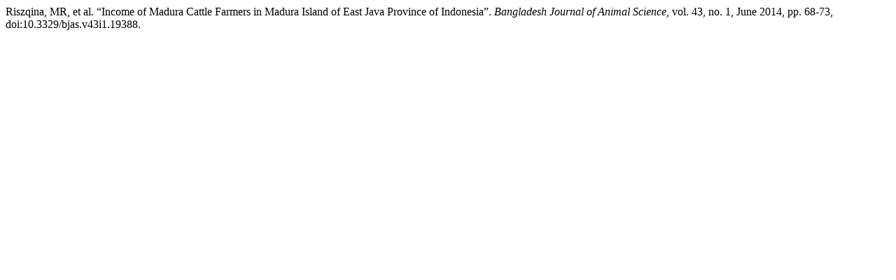

--- FILE ---
content_type: text/html; charset=UTF-8
request_url: https://banglajol.info/index.php/BJAS/citationstylelanguage/get/modern-language-association?submissionId=19388&publicationId=17208
body_size: 245
content:
<div class="csl-bib-body">
  <div class="csl-entry">Riszqina, MR, et al. “Income of Madura Cattle Farmers in Madura Island of East Java Province of Indonesia”. <i>Bangladesh Journal of Animal Science</i>, vol. 43, no. 1, June 2014, pp. 68-73, doi:10.3329/bjas.v43i1.19388.</div>
</div>